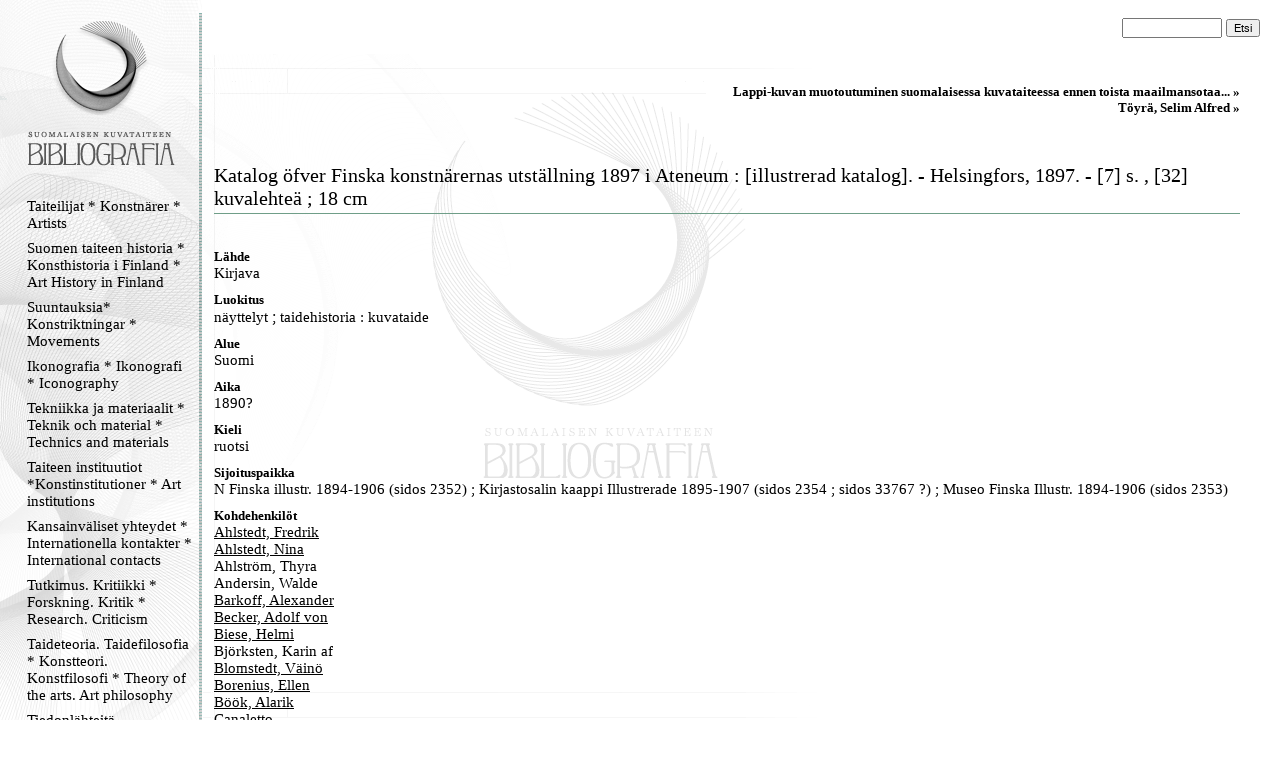

--- FILE ---
content_type: text/html
request_url: https://kirjava.fng.fi/bibliografia/bibliografiat.php?path=&res=AQTB2N0%2BAAAABQ%3D%3D&history=AUGcVNPYAAAAAA%3D%3D%3BAQTB2L%2FDAAAABw%3D%3D%3BAQTB2Wf6AAAAPQ%3D%3D%3BAQTB2NyDAAAAZA%3D%3D%3BAQTB2UzgAAAACw%3D%3D%3BAQTB2NyDAAAAWg%3D%3D%3BAQTB2XExAAAADQ%3D%3D%3BAQTB2N0uAAAALw%3D%3D%3BAQTB2N0%2BAAAABQ%3D%3D
body_size: 31501
content:
<html>
<head>
<meta http-equiv="Content-Type" content="text/html; charset=ISO-8859-1">
<title>Suomalaisen kuvataiteen bibliografia</title>
<link type="text/css" title="Stylesheet" rel="stylesheet" href="bibliografia.css"/>
</head>
<body><!-- Mozilla/5.0 (Macintosh; Intel Mac OS X 10_15_7) AppleWebKit/537.36 (KHTML, like Gecko) Chrome/131.0.0.0 Safari/537.36; ClaudeBot/1.0; +claudebot@anthropic.com) --><table cellpadding="0" cellspacing="0" style="position: relative; width: 100%; height: 100%; border: none; ">
<tr>
<td class="menucell" valign="top">
<!-- Menu -->
<div class="menu"><div class="menucontent">
<a href="bibliografiat.php"><img src="bibliografia_images/empty_logo.gif" alt="Suomen kuvataiteen bibliografia" border="0" height="170" width="145"></a><br>
<div><a class="menu_link" href="bibliografiat.php?path=AQXnSyboAAAAAA%3D%3D">Taiteilijat * Konstnärer * Artists</a></div><div><a class="menu_link" href="bibliografiat.php?path=AQULBAu9AAAAAA%3D%3D">Suomen taiteen historia * Konsthistoria i Finland * Art History in Finland </a></div><div><a class="menu_link" href="bibliografiat.php?path=AQcsHTyWAAAAAA%3D%3D">Suuntauksia* Konstriktningar * Movements</a></div><div><a class="menu_link" href="bibliografiat.php?path=AQXnSzvXAAAAAA%3D%3D">Ikonografia * Ikonografi * Iconography</a></div><div><a class="menu_link" href="bibliografiat.php?path=ASAi1b32AAAAAA%3D%3D">Tekniikka ja materiaalit * Teknik och material * Technics and materials</a></div><div><a class="menu_link" href="bibliografiat.php?path=AQXnS1tGAAAAAA%3D%3D">Taiteen instituutiot *Konstinstitutioner * Art institutions</a></div><div><a class="menu_link" href="bibliografiat.php?path=AQXnS8rZAAAAAA%3D%3D">Kansainväliset yhteydet * Internationella kontakter  * International contacts</a></div><div><a class="menu_link" href="bibliografiat.php?path=AQcndEiXAAAAAA%3D%3D">Tutkimus. Kritiikki * Forskning. Kritik * Research. Criticism</a></div><div><a class="menu_link" href="bibliografiat.php?path=AQXnS3NyAAAAAA%3D%3D">Taideteoria. Taidefilosofia * Konstteori. Konstfilosofi * Theory of the arts. Art philosophy</a></div><div><a class="menu_link" href="bibliografiat.php?path=AS5Wu%2B%2FhAAAAAA%3D%3D">Tiedonlähteitä. Hakuteoksia. Bibliografioita * Informationskällor. Uppslagsverk . Biblografier * Information sources. Referenceworks. Bibliografies</a></div><div><a class="menu_link" href="bibliografiat.php?path=AQXnTH64AAAAAA%3D%3D">Lehdet. Kausijulkaisut * Tidskrifter. Serier * Journals. Serials</a></div><div><a class="menu_link" href="bibliografiat.php?path=AQXnTLiFAAAAAA%3D%3D">Verkkolinkit * Webbpublikationer * Weblinks</a></div><div><a class="menu_link" href="bibliografiat.php?path=AQ5gjERjAAAAAA%3D%3D">Kansallisgallerian kirjaston tietokanta</a></div><p align="center">
<img src="bibliografia_images/menu_ender.gif" border="0" alt="">
</p>
</div></div>
</td>
<td class="maincell" valign="top">
<!-- Main -->
<br><form action="bibliografiat.php" method="GET"> <div style="align-vertical: middle; text-align: right; padding-right: 20px; padding-left: 20px;"> <input type="hidden" name="path" value="" /> <input name="query" value="" class="searchfield"> <input type="submit" value="Etsi" class="searchbutton"> </div></form><div class="main"><div class="maincontent"><div class="navibar"><a class="navibarlink" href="bibliografiat.php?res=AQTB2XExAAAADQ%3D%3D&history=AUGcVNPYAAAAAA%3D%3D%3BAQTB2L%2FDAAAABw%3D%3D%3BAQTB2Wf6AAAAPQ%3D%3D%3BAQTB2NyDAAAAZA%3D%3D%3BAQTB2UzgAAAACw%3D%3D%3BAQTB2NyDAAAAWg%3D%3D%3BAQTB2XExAAAADQ%3D%3D">Lappi-kuvan muotoutuminen suomalaisessa kuvataiteessa ennen toista maailmansotaa... » </a><br><a class="navibarlink" href="bibliografiat.php?res=AQTB2N0uAAAALw%3D%3D&history=AUGcVNPYAAAAAA%3D%3D%3BAQTB2L%2FDAAAABw%3D%3D%3BAQTB2Wf6AAAAPQ%3D%3D%3BAQTB2NyDAAAAZA%3D%3D%3BAQTB2UzgAAAACw%3D%3D%3BAQTB2NyDAAAAWg%3D%3D%3BAQTB2XExAAAADQ%3D%3D%3BAQTB2N0uAAAALw%3D%3D">Töyrä, Selim Alfred » </a><br></div><br><br><div class="main_viitetitle">Katalog öfver Finska konstnärernas utställning 1897 i Ateneum : [illustrerad katalog]. - Helsingfors, 1897. - [7] s. , [32] kuvalehteä ; 18 cm</div><img alt="" width="100%" height="11" src="bibliografia_images/viiva_asiakas.gif" /><br /><br /><div class="main_connectiontitle">Lähde</div><div class="main_connectedother">Kirjava</div><div class="main_connectiontitle">Luokitus</div><div class="main_connectedresources"><span class="main_connectedother">näyttelyt</span> ; <span class="main_connectedother">taidehistoria : kuvataide</span></div><div class="main_connectiontitle">Alue</div><div class="main_connectedresources"><span class="main_connectedother">Suomi</span></div><div class="main_connectiontitle">Aika</div><div class="main_connectedresources"><span class="main_connectedother">1890?</span></div><div class="main_connectiontitle">Kieli</div><div class="main_connectedresources"><span class="main_connectedother">ruotsi</span></div><div class="main_connectiontitle">Sijoituspaikka</div><div class="main_connectedother">N Finska illustr. 1894-1906 (sidos 2352) ; Kirjastosalin kaappi Illustrerade 1895-1907 (sidos 2354 ; sidos 33767 ?) ; Museo Finska Illustr. 1894-1906 (sidos 2353)</div><div class="main_connectiontitle">Kohdehenkilöt</div><div class="main_connectedresources"><a class="main_connectedlink_u" href="bibliografiat.php?res=AQTB2LudAAAAJA%3D%3D&history=AUGcVNPYAAAAAA%3D%3D%3BAQTB2L%2FDAAAABw%3D%3D%3BAQTB2Wf6AAAAPQ%3D%3D%3BAQTB2NyDAAAAZA%3D%3D%3BAQTB2UzgAAAACw%3D%3D%3BAQTB2NyDAAAAWg%3D%3D%3BAQTB2XExAAAADQ%3D%3D%3BAQTB2N0uAAAALw%3D%3D%3BAQTB2N0%2BAAAABQ%3D%3D%3BAQTB2LudAAAAJA%3D%3D">Ahlstedt, Fredrik</a><br /><a class="main_connectedlink_u" href="bibliografiat.php?res=AQTB2M4bAAAACA%3D%3D&history=AUGcVNPYAAAAAA%3D%3D%3BAQTB2L%2FDAAAABw%3D%3D%3BAQTB2Wf6AAAAPQ%3D%3D%3BAQTB2NyDAAAAZA%3D%3D%3BAQTB2UzgAAAACw%3D%3D%3BAQTB2NyDAAAAWg%3D%3D%3BAQTB2XExAAAADQ%3D%3D%3BAQTB2N0uAAAALw%3D%3D%3BAQTB2N0%2BAAAABQ%3D%3D%3BAQTB2M4bAAAACA%3D%3D">Ahlstedt, Nina</a><br /><span class="main_connectedother">Ahlström, Thyra</span><br /><span class="main_connectedother">Andersin, Walde</span><br /><a class="main_connectedlink_u" href="bibliografiat.php?res=AQTB2N0uAAAAHg%3D%3D&history=AUGcVNPYAAAAAA%3D%3D%3BAQTB2L%2FDAAAABw%3D%3D%3BAQTB2Wf6AAAAPQ%3D%3D%3BAQTB2NyDAAAAZA%3D%3D%3BAQTB2UzgAAAACw%3D%3D%3BAQTB2NyDAAAAWg%3D%3D%3BAQTB2XExAAAADQ%3D%3D%3BAQTB2N0uAAAALw%3D%3D%3BAQTB2N0%2BAAAABQ%3D%3D%3BAQTB2N0uAAAAHg%3D%3D">Barkoff, Alexander</a><br /><a class="main_connectedlink_u" href="bibliografiat.php?res=AQTB2LudAAAAJg%3D%3D&history=AUGcVNPYAAAAAA%3D%3D%3BAQTB2L%2FDAAAABw%3D%3D%3BAQTB2Wf6AAAAPQ%3D%3D%3BAQTB2NyDAAAAZA%3D%3D%3BAQTB2UzgAAAACw%3D%3D%3BAQTB2NyDAAAAWg%3D%3D%3BAQTB2XExAAAADQ%3D%3D%3BAQTB2N0uAAAALw%3D%3D%3BAQTB2N0%2BAAAABQ%3D%3D%3BAQTB2LudAAAAJg%3D%3D">Becker, Adolf von</a><br /><a class="main_connectedlink_u" href="bibliografiat.php?res=AQTB2MUyAAAATw%3D%3D&history=AUGcVNPYAAAAAA%3D%3D%3BAQTB2L%2FDAAAABw%3D%3D%3BAQTB2Wf6AAAAPQ%3D%3D%3BAQTB2NyDAAAAZA%3D%3D%3BAQTB2UzgAAAACw%3D%3D%3BAQTB2NyDAAAAWg%3D%3D%3BAQTB2XExAAAADQ%3D%3D%3BAQTB2N0uAAAALw%3D%3D%3BAQTB2N0%2BAAAABQ%3D%3D%3BAQTB2MUyAAAATw%3D%3D">Biese, Helmi</a><br /><span class="main_connectedother">Björksten, Karin af</span><br /><a class="main_connectedlink_u" href="bibliografiat.php?res=AQTB2L7oAAAAPg%3D%3D&history=AUGcVNPYAAAAAA%3D%3D%3BAQTB2L%2FDAAAABw%3D%3D%3BAQTB2Wf6AAAAPQ%3D%3D%3BAQTB2NyDAAAAZA%3D%3D%3BAQTB2UzgAAAACw%3D%3D%3BAQTB2NyDAAAAWg%3D%3D%3BAQTB2XExAAAADQ%3D%3D%3BAQTB2N0uAAAALw%3D%3D%3BAQTB2N0%2BAAAABQ%3D%3D%3BAQTB2L7oAAAAPg%3D%3D">Blomstedt, Väinö</a><br /><a class="main_connectedlink_u" href="bibliografiat.php?res=AQTB2N0fAAAAQg%3D%3D&history=AUGcVNPYAAAAAA%3D%3D%3BAQTB2L%2FDAAAABw%3D%3D%3BAQTB2Wf6AAAAPQ%3D%3D%3BAQTB2NyDAAAAZA%3D%3D%3BAQTB2UzgAAAACw%3D%3D%3BAQTB2NyDAAAAWg%3D%3D%3BAQTB2XExAAAADQ%3D%3D%3BAQTB2N0uAAAALw%3D%3D%3BAQTB2N0%2BAAAABQ%3D%3D%3BAQTB2N0fAAAAQg%3D%3D">Borenius, Ellen</a><br /><a class="main_connectedlink_u" href="bibliografiat.php?res=AQTB2N0PAAAACQ%3D%3D&history=AUGcVNPYAAAAAA%3D%3D%3BAQTB2L%2FDAAAABw%3D%3D%3BAQTB2Wf6AAAAPQ%3D%3D%3BAQTB2NyDAAAAZA%3D%3D%3BAQTB2UzgAAAACw%3D%3D%3BAQTB2NyDAAAAWg%3D%3D%3BAQTB2XExAAAADQ%3D%3D%3BAQTB2N0uAAAALw%3D%3D%3BAQTB2N0%2BAAAABQ%3D%3D%3BAQTB2N0PAAAACQ%3D%3D">Böök, Alarik</a><br /><a class="main_connectedlink_u" href="bibliografiat.php?res=AQTB2MZ6AAAAEw%3D%3D&history=AUGcVNPYAAAAAA%3D%3D%3BAQTB2L%2FDAAAABw%3D%3D%3BAQTB2Wf6AAAAPQ%3D%3D%3BAQTB2NyDAAAAZA%3D%3D%3BAQTB2UzgAAAACw%3D%3D%3BAQTB2NyDAAAAWg%3D%3D%3BAQTB2XExAAAADQ%3D%3D%3BAQTB2N0uAAAALw%3D%3D%3BAQTB2N0%2BAAAABQ%3D%3D%3BAQTB2MZ6AAAAEw%3D%3D">Canaletto</a><br /><a class="main_connectedlink_u" href="bibliografiat.php?res=AQTB2MIVAAAABg%3D%3D&history=AUGcVNPYAAAAAA%3D%3D%3BAQTB2L%2FDAAAABw%3D%3D%3BAQTB2Wf6AAAAPQ%3D%3D%3BAQTB2NyDAAAAZA%3D%3D%3BAQTB2UzgAAAACw%3D%3D%3BAQTB2NyDAAAAWg%3D%3D%3BAQTB2XExAAAADQ%3D%3D%3BAQTB2N0uAAAALw%3D%3D%3BAQTB2N0%2BAAAABQ%3D%3D%3BAQTB2MIVAAAABg%3D%3D">Danielson-Gambogi, Elin</a><br /><a class="main_connectedlink_u" href="bibliografiat.php?res=AQTB2LudAAAAIw%3D%3D&history=AUGcVNPYAAAAAA%3D%3D%3BAQTB2L%2FDAAAABw%3D%3D%3BAQTB2Wf6AAAAPQ%3D%3D%3BAQTB2NyDAAAAZA%3D%3D%3BAQTB2UzgAAAACw%3D%3D%3BAQTB2NyDAAAAWg%3D%3D%3BAQTB2XExAAAADQ%3D%3D%3BAQTB2N0uAAAALw%3D%3D%3BAQTB2N0%2BAAAABQ%3D%3D%3BAQTB2LudAAAAIw%3D%3D">Edelfelt, Albert</a><br /><a class="main_connectedlink_u" href="bibliografiat.php?res=AQTB2Ln3AAAAJQ%3D%3D&history=AUGcVNPYAAAAAA%3D%3D%3BAQTB2L%2FDAAAABw%3D%3D%3BAQTB2Wf6AAAAPQ%3D%3D%3BAQTB2NyDAAAAZA%3D%3D%3BAQTB2UzgAAAACw%3D%3D%3BAQTB2NyDAAAAWg%3D%3D%3BAQTB2XExAAAADQ%3D%3D%3BAQTB2N0uAAAALw%3D%3D%3BAQTB2N0%2BAAAABQ%3D%3D%3BAQTB2Ln3AAAAJQ%3D%3D">Enckell, Magnus</a><br /><a class="main_connectedlink_u" href="bibliografiat.php?res=AQTB2L8XAAAAZA%3D%3D&history=AUGcVNPYAAAAAA%3D%3D%3BAQTB2L%2FDAAAABw%3D%3D%3BAQTB2Wf6AAAAPQ%3D%3D%3BAQTB2NyDAAAAZA%3D%3D%3BAQTB2UzgAAAACw%3D%3D%3BAQTB2NyDAAAAWg%3D%3D%3BAQTB2XExAAAADQ%3D%3D%3BAQTB2N0uAAAALw%3D%3D%3BAQTB2N0%2BAAAABQ%3D%3D%3BAQTB2L8XAAAAZA%3D%3D">Engberg, Gabriel</a><br /><a class="main_connectedlink_u" href="bibliografiat.php?res=AQTB2LyXAAAARQ%3D%3D&history=AUGcVNPYAAAAAA%3D%3D%3BAQTB2L%2FDAAAABw%3D%3D%3BAQTB2Wf6AAAAPQ%3D%3D%3BAQTB2NyDAAAAZA%3D%3D%3BAQTB2UzgAAAACw%3D%3D%3BAQTB2NyDAAAAWg%3D%3D%3BAQTB2XExAAAADQ%3D%3D%3BAQTB2N0uAAAALw%3D%3D%3BAQTB2N0%2BAAAABQ%3D%3D%3BAQTB2LyXAAAARQ%3D%3D">Favorin, Ellen</a><br /><a class="main_connectedlink_u" href="bibliografiat.php?res=AQTB2N0fAAAAIA%3D%3D&history=AUGcVNPYAAAAAA%3D%3D%3BAQTB2L%2FDAAAABw%3D%3D%3BAQTB2Wf6AAAAPQ%3D%3D%3BAQTB2NyDAAAAZA%3D%3D%3BAQTB2UzgAAAACw%3D%3D%3BAQTB2NyDAAAAWg%3D%3D%3BAQTB2XExAAAADQ%3D%3D%3BAQTB2N0uAAAALw%3D%3D%3BAQTB2N0%2BAAAABQ%3D%3D%3BAQTB2N0fAAAAIA%3D%3D">Federley, Alex</a><br /><a class="main_connectedlink_u" href="bibliografiat.php?res=AQTB2Mb3AAAAYQ%3D%3D&history=AUGcVNPYAAAAAA%3D%3D%3BAQTB2L%2FDAAAABw%3D%3D%3BAQTB2Wf6AAAAPQ%3D%3D%3BAQTB2NyDAAAAZA%3D%3D%3BAQTB2UzgAAAACw%3D%3D%3BAQTB2NyDAAAAWg%3D%3D%3BAQTB2XExAAAADQ%3D%3D%3BAQTB2N0uAAAALw%3D%3D%3BAQTB2N0%2BAAAABQ%3D%3D%3BAQTB2Mb3AAAAYQ%3D%3D">Finch, Alfred William</a><br /><a class="main_connectedlink_u" href="bibliografiat.php?res=AQTB2N0PAAAAEQ%3D%3D&history=AUGcVNPYAAAAAA%3D%3D%3BAQTB2L%2FDAAAABw%3D%3D%3BAQTB2Wf6AAAAPQ%3D%3D%3BAQTB2NyDAAAAZA%3D%3D%3BAQTB2UzgAAAACw%3D%3D%3BAQTB2NyDAAAAWg%3D%3D%3BAQTB2XExAAAADQ%3D%3D%3BAQTB2N0uAAAALw%3D%3D%3BAQTB2N0%2BAAAABQ%3D%3D%3BAQTB2N0PAAAAEQ%3D%3D">Frosterus-Segerstråle, Hanna</a><br /><a class="main_connectedlink_u" href="bibliografiat.php?res=AQTB2N0PAAAAXA%3D%3D&history=AUGcVNPYAAAAAA%3D%3D%3BAQTB2L%2FDAAAABw%3D%3D%3BAQTB2Wf6AAAAPQ%3D%3D%3BAQTB2NyDAAAAZA%3D%3D%3BAQTB2UzgAAAACw%3D%3D%3BAQTB2NyDAAAAWg%3D%3D%3BAQTB2XExAAAADQ%3D%3D%3BAQTB2N0uAAAALw%3D%3D%3BAQTB2N0%2BAAAABQ%3D%3D%3BAQTB2N0PAAAAXA%3D%3D">Granfelt, Sigrid</a><br /><a class="main_connectedlink_u" href="bibliografiat.php?res=AQTB2L8XAAAAZQ%3D%3D&history=AUGcVNPYAAAAAA%3D%3D%3BAQTB2L%2FDAAAABw%3D%3D%3BAQTB2Wf6AAAAPQ%3D%3D%3BAQTB2NyDAAAAZA%3D%3D%3BAQTB2UzgAAAACw%3D%3D%3BAQTB2NyDAAAAWg%3D%3D%3BAQTB2XExAAAADQ%3D%3D%3BAQTB2N0uAAAALw%3D%3D%3BAQTB2N0%2BAAAABQ%3D%3D%3BAQTB2L8XAAAAZQ%3D%3D">Halonen, Pekka</a><br /><a class="main_connectedlink_u" href="bibliografiat.php?res=AQTB2N0PAAAAfw%3D%3D&history=AUGcVNPYAAAAAA%3D%3D%3BAQTB2L%2FDAAAABw%3D%3D%3BAQTB2Wf6AAAAPQ%3D%3D%3BAQTB2NyDAAAAZA%3D%3D%3BAQTB2UzgAAAACw%3D%3D%3BAQTB2NyDAAAAWg%3D%3D%3BAQTB2XExAAAADQ%3D%3D%3BAQTB2N0uAAAALw%3D%3D%3BAQTB2N0%2BAAAABQ%3D%3D%3BAQTB2N0PAAAAfw%3D%3D">Haltia, Kaarlo</a><br /><a class="main_connectedlink_u" href="bibliografiat.php?res=AQTB2MGoAAAACA%3D%3D&history=AUGcVNPYAAAAAA%3D%3D%3BAQTB2L%2FDAAAABw%3D%3D%3BAQTB2Wf6AAAAPQ%3D%3D%3BAQTB2NyDAAAAZA%3D%3D%3BAQTB2UzgAAAACw%3D%3D%3BAQTB2NyDAAAAWg%3D%3D%3BAQTB2XExAAAADQ%3D%3D%3BAQTB2N0uAAAALw%3D%3D%3BAQTB2N0%2BAAAABQ%3D%3D%3BAQTB2MGoAAAACA%3D%3D">Helenius, Ester</a><br /><a class="main_connectedlink_u" href="bibliografiat.php?res=AQTB2N0uAAAAIQ%3D%3D&history=AUGcVNPYAAAAAA%3D%3D%3BAQTB2L%2FDAAAABw%3D%3D%3BAQTB2Wf6AAAAPQ%3D%3D%3BAQTB2NyDAAAAZA%3D%3D%3BAQTB2UzgAAAACw%3D%3D%3BAQTB2NyDAAAAWg%3D%3D%3BAQTB2XExAAAADQ%3D%3D%3BAQTB2N0uAAAALw%3D%3D%3BAQTB2N0%2BAAAABQ%3D%3D%3BAQTB2N0uAAAAIQ%3D%3D">Helleu, Paul</a><br /><a class="main_connectedlink_u" href="bibliografiat.php?res=AQTB2N0fAAAAQw%3D%3D&history=AUGcVNPYAAAAAA%3D%3D%3BAQTB2L%2FDAAAABw%3D%3D%3BAQTB2Wf6AAAAPQ%3D%3D%3BAQTB2NyDAAAAZA%3D%3D%3BAQTB2UzgAAAACw%3D%3D%3BAQTB2NyDAAAAWg%3D%3D%3BAQTB2XExAAAADQ%3D%3D%3BAQTB2N0uAAAALw%3D%3D%3BAQTB2N0%2BAAAABQ%3D%3D%3BAQTB2N0fAAAAQw%3D%3D">Jahn, Anna</a><br /><a class="main_connectedlink_u" href="bibliografiat.php?res=AQTB2N0fAAAARA%3D%3D&history=AUGcVNPYAAAAAA%3D%3D%3BAQTB2L%2FDAAAABw%3D%3D%3BAQTB2Wf6AAAAPQ%3D%3D%3BAQTB2NyDAAAAZA%3D%3D%3BAQTB2UzgAAAACw%3D%3D%3BAQTB2NyDAAAAWg%3D%3D%3BAQTB2XExAAAADQ%3D%3D%3BAQTB2N0uAAAALw%3D%3D%3BAQTB2N0%2BAAAABQ%3D%3D%3BAQTB2N0fAAAARA%3D%3D">Juden, Alma</a><br /><a class="main_connectedlink_u" href="bibliografiat.php?res=AQTB2N0uAAAAIg%3D%3D&history=AUGcVNPYAAAAAA%3D%3D%3BAQTB2L%2FDAAAABw%3D%3D%3BAQTB2Wf6AAAAPQ%3D%3D%3BAQTB2NyDAAAAZA%3D%3D%3BAQTB2UzgAAAACw%3D%3D%3BAQTB2NyDAAAAWg%3D%3D%3BAQTB2XExAAAADQ%3D%3D%3BAQTB2N0uAAAALw%3D%3D%3BAQTB2N0%2BAAAABQ%3D%3D%3BAQTB2N0uAAAAIg%3D%3D">Juselius, Emmy</a><br /><a class="main_connectedlink_u" href="bibliografiat.php?res=AQTB2N0fAAAAIg%3D%3D&history=AUGcVNPYAAAAAA%3D%3D%3BAQTB2L%2FDAAAABw%3D%3D%3BAQTB2Wf6AAAAPQ%3D%3D%3BAQTB2NyDAAAAZA%3D%3D%3BAQTB2UzgAAAACw%3D%3D%3BAQTB2NyDAAAAWg%3D%3D%3BAQTB2XExAAAADQ%3D%3D%3BAQTB2N0uAAAALw%3D%3D%3BAQTB2N0%2BAAAABQ%3D%3D%3BAQTB2N0fAAAAIg%3D%3D">Järnefelt, Kasper</a><br /><a class="main_connectedlink_u" href="bibliografiat.php?res=AQTB2MfCAAAAQw%3D%3D&history=AUGcVNPYAAAAAA%3D%3D%3BAQTB2L%2FDAAAABw%3D%3D%3BAQTB2Wf6AAAAPQ%3D%3D%3BAQTB2NyDAAAAZA%3D%3D%3BAQTB2UzgAAAACw%3D%3D%3BAQTB2NyDAAAAWg%3D%3D%3BAQTB2XExAAAADQ%3D%3D%3BAQTB2N0uAAAALw%3D%3D%3BAQTB2N0%2BAAAABQ%3D%3D%3BAQTB2MfCAAAAQw%3D%3D">Karppanen, Matti</a><br /><a class="main_connectedlink_u" href="bibliografiat.php?res=AQTB2N0PAAAAFw%3D%3D&history=AUGcVNPYAAAAAA%3D%3D%3BAQTB2L%2FDAAAABw%3D%3D%3BAQTB2Wf6AAAAPQ%3D%3D%3BAQTB2NyDAAAAZA%3D%3D%3BAQTB2UzgAAAACw%3D%3D%3BAQTB2NyDAAAAWg%3D%3D%3BAQTB2XExAAAADQ%3D%3D%3BAQTB2N0uAAAALw%3D%3D%3BAQTB2N0%2BAAAABQ%3D%3D%3BAQTB2N0PAAAAFw%3D%3D">Keinänen, Sigfrid August</a><br /><span class="main_connectedother">Keyser, Elisabeth</span><br /><a class="main_connectedlink_u" href="bibliografiat.php?res=AQTB2LyXAAAAUw%3D%3D&history=AUGcVNPYAAAAAA%3D%3D%3BAQTB2L%2FDAAAABw%3D%3D%3BAQTB2Wf6AAAAPQ%3D%3D%3BAQTB2NyDAAAAZA%3D%3D%3BAQTB2UzgAAAACw%3D%3D%3BAQTB2NyDAAAAWg%3D%3D%3BAQTB2XExAAAADQ%3D%3D%3BAQTB2N0uAAAALw%3D%3D%3BAQTB2N0%2BAAAABQ%3D%3D%3BAQTB2LyXAAAAUw%3D%3D">Knutson, Johan</a><br /><a class="main_connectedlink_u" href="bibliografiat.php?res=AQTB2N0PAAAAgQ%3D%3D&history=AUGcVNPYAAAAAA%3D%3D%3BAQTB2L%2FDAAAABw%3D%3D%3BAQTB2Wf6AAAAPQ%3D%3D%3BAQTB2NyDAAAAZA%3D%3D%3BAQTB2UzgAAAACw%3D%3D%3BAQTB2NyDAAAAWg%3D%3D%3BAQTB2XExAAAADQ%3D%3D%3BAQTB2N0uAAAALw%3D%3D%3BAQTB2N0%2BAAAABQ%3D%3D%3BAQTB2N0PAAAAgQ%3D%3D">Kortman, J. E.</a><br /><a class="main_connectedlink_u" href="bibliografiat.php?res=AQTB2ND5AAAAKw%3D%3D&history=AUGcVNPYAAAAAA%3D%3D%3BAQTB2L%2FDAAAABw%3D%3D%3BAQTB2Wf6AAAAPQ%3D%3D%3BAQTB2NyDAAAAZA%3D%3D%3BAQTB2UzgAAAACw%3D%3D%3BAQTB2NyDAAAAWg%3D%3D%3BAQTB2XExAAAADQ%3D%3D%3BAQTB2N0uAAAALw%3D%3D%3BAQTB2N0%2BAAAABQ%3D%3D%3BAQTB2ND5AAAAKw%3D%3D">Kyyhkynen, Juho</a><br /><a class="main_connectedlink_u" href="bibliografiat.php?res=AQTB2N0fAAAANw%3D%3D&history=AUGcVNPYAAAAAA%3D%3D%3BAQTB2L%2FDAAAABw%3D%3D%3BAQTB2Wf6AAAAPQ%3D%3D%3BAQTB2NyDAAAAZA%3D%3D%3BAQTB2UzgAAAACw%3D%3D%3BAQTB2NyDAAAAWg%3D%3D%3BAQTB2XExAAAADQ%3D%3D%3BAQTB2N0uAAAALw%3D%3D%3BAQTB2N0%2BAAAABQ%3D%3D%3BAQTB2N0fAAAANw%3D%3D">Lagerstam, Berndt</a><br /><a class="main_connectedlink_u" href="bibliografiat.php?res=AQTB2Ly2AAAAIA%3D%3D&history=AUGcVNPYAAAAAA%3D%3D%3BAQTB2L%2FDAAAABw%3D%3D%3BAQTB2Wf6AAAAPQ%3D%3D%3BAQTB2NyDAAAAZA%3D%3D%3BAQTB2UzgAAAACw%3D%3D%3BAQTB2NyDAAAAWg%3D%3D%3BAQTB2XExAAAADQ%3D%3D%3BAQTB2N0uAAAALw%3D%3D%3BAQTB2N0%2BAAAABQ%3D%3D%3BAQTB2Ly2AAAAIA%3D%3D">Liljelund, Arvid</a><br /><a class="main_connectedlink_u" href="bibliografiat.php?res=AQTB2N2rAAAAOw%3D%3D&history=AUGcVNPYAAAAAA%3D%3D%3BAQTB2L%2FDAAAABw%3D%3D%3BAQTB2Wf6AAAAPQ%3D%3D%3BAQTB2NyDAAAAZA%3D%3D%3BAQTB2UzgAAAACw%3D%3D%3BAQTB2NyDAAAAWg%3D%3D%3BAQTB2XExAAAADQ%3D%3D%3BAQTB2N0uAAAALw%3D%3D%3BAQTB2N0%2BAAAABQ%3D%3D%3BAQTB2N2rAAAAOw%3D%3D">Lindfors, Albert</a><br /><a class="main_connectedlink_u" href="bibliografiat.php?res=AQTB2LyXAAAAVw%3D%3D&history=AUGcVNPYAAAAAA%3D%3D%3BAQTB2L%2FDAAAABw%3D%3D%3BAQTB2Wf6AAAAPQ%3D%3D%3BAQTB2NyDAAAAZA%3D%3D%3BAQTB2UzgAAAACw%3D%3D%3BAQTB2NyDAAAAWg%3D%3D%3BAQTB2XExAAAADQ%3D%3D%3BAQTB2N0uAAAALw%3D%3D%3BAQTB2N0%2BAAAABQ%3D%3D%3BAQTB2LyXAAAAVw%3D%3D">Lindholm, Berndt</a><br /><a class="main_connectedlink_u" href="bibliografiat.php?res=AQTB2MUyAAAARQ%3D%3D&history=AUGcVNPYAAAAAA%3D%3D%3BAQTB2L%2FDAAAABw%3D%3D%3BAQTB2Wf6AAAAPQ%3D%3D%3BAQTB2NyDAAAAZA%3D%3D%3BAQTB2UzgAAAACw%3D%3D%3BAQTB2NyDAAAAWg%3D%3D%3BAQTB2XExAAAADQ%3D%3D%3BAQTB2N0uAAAALw%3D%3D%3BAQTB2N0%2BAAAABQ%3D%3D%3BAQTB2MUyAAAARQ%3D%3D">Malmberg, Viktor</a><br /><a class="main_connectedlink_u" href="bibliografiat.php?res=AQTB2N0uAAAAJA%3D%3D&history=AUGcVNPYAAAAAA%3D%3D%3BAQTB2L%2FDAAAABw%3D%3D%3BAQTB2Wf6AAAAPQ%3D%3D%3BAQTB2NyDAAAAZA%3D%3D%3BAQTB2UzgAAAACw%3D%3D%3BAQTB2NyDAAAAWg%3D%3D%3BAQTB2XExAAAADQ%3D%3D%3BAQTB2N0uAAAALw%3D%3D%3BAQTB2N0%2BAAAABQ%3D%3D%3BAQTB2N0uAAAAJA%3D%3D">Montell, Justus</a><br /><a class="main_connectedlink_u" href="bibliografiat.php?res=AQTB2L8XAAAAaA%3D%3D&history=AUGcVNPYAAAAAA%3D%3D%3BAQTB2L%2FDAAAABw%3D%3D%3BAQTB2Wf6AAAAPQ%3D%3D%3BAQTB2NyDAAAAZA%3D%3D%3BAQTB2UzgAAAACw%3D%3D%3BAQTB2NyDAAAAWg%3D%3D%3BAQTB2XExAAAADQ%3D%3D%3BAQTB2N0uAAAALw%3D%3D%3BAQTB2N0%2BAAAABQ%3D%3D%3BAQTB2L8XAAAAaA%3D%3D">Munsterhjelm, Alarik</a><br /><a class="main_connectedlink_u" href="bibliografiat.php?res=AQTB2LyXAAAAYA%3D%3D&history=AUGcVNPYAAAAAA%3D%3D%3BAQTB2L%2FDAAAABw%3D%3D%3BAQTB2Wf6AAAAPQ%3D%3D%3BAQTB2NyDAAAAZA%3D%3D%3BAQTB2UzgAAAACw%3D%3D%3BAQTB2NyDAAAAWg%3D%3D%3BAQTB2XExAAAADQ%3D%3D%3BAQTB2N0uAAAALw%3D%3D%3BAQTB2N0%2BAAAABQ%3D%3D%3BAQTB2LyXAAAAYA%3D%3D">Muukka, Elias</a><br /><a class="main_connectedlink_u" href="bibliografiat.php?res=AQTB2N0fAAAASQ%3D%3D&history=AUGcVNPYAAAAAA%3D%3D%3BAQTB2L%2FDAAAABw%3D%3D%3BAQTB2Wf6AAAAPQ%3D%3D%3BAQTB2NyDAAAAZA%3D%3D%3BAQTB2UzgAAAACw%3D%3D%3BAQTB2NyDAAAAWg%3D%3D%3BAQTB2XExAAAADQ%3D%3D%3BAQTB2N0uAAAALw%3D%3D%3BAQTB2N0%2BAAAABQ%3D%3D%3BAQTB2N0fAAAASQ%3D%3D">Nordlund, Alfhild</a><br /><a class="main_connectedlink_u" href="bibliografiat.php?res=AQTB2N0PAAAAZA%3D%3D&history=AUGcVNPYAAAAAA%3D%3D%3BAQTB2L%2FDAAAABw%3D%3D%3BAQTB2Wf6AAAAPQ%3D%3D%3BAQTB2NyDAAAAZA%3D%3D%3BAQTB2UzgAAAACw%3D%3D%3BAQTB2NyDAAAAWg%3D%3D%3BAQTB2XExAAAADQ%3D%3D%3BAQTB2N0uAAAALw%3D%3D%3BAQTB2N0%2BAAAABQ%3D%3D%3BAQTB2N0PAAAAZA%3D%3D">Nordlund, Elin</a><br /><a class="main_connectedlink_u" href="bibliografiat.php?res=AQTB2N0uAAAAJQ%3D%3D&history=AUGcVNPYAAAAAA%3D%3D%3BAQTB2L%2FDAAAABw%3D%3D%3BAQTB2Wf6AAAAPQ%3D%3D%3BAQTB2NyDAAAAZA%3D%3D%3BAQTB2UzgAAAACw%3D%3D%3BAQTB2NyDAAAAWg%3D%3D%3BAQTB2XExAAAADQ%3D%3D%3BAQTB2N0uAAAALw%3D%3D%3BAQTB2N0%2BAAAABQ%3D%3D%3BAQTB2N0uAAAAJQ%3D%3D">Petersen, Anna</a><br /><a class="main_connectedlink_u" href="bibliografiat.php?res=AQTB2Ln3AAAAIw%3D%3D&history=AUGcVNPYAAAAAA%3D%3D%3BAQTB2L%2FDAAAABw%3D%3D%3BAQTB2Wf6AAAAPQ%3D%3D%3BAQTB2NyDAAAAZA%3D%3D%3BAQTB2UzgAAAACw%3D%3D%3BAQTB2NyDAAAAWg%3D%3D%3BAQTB2XExAAAADQ%3D%3D%3BAQTB2N0uAAAALw%3D%3D%3BAQTB2N0%2BAAAABQ%3D%3D%3BAQTB2Ln3AAAAIw%3D%3D">Rissanen, Juho</a><br /><a class="main_connectedlink_u" href="bibliografiat.php?res=AQTB2N0uAAAAJg%3D%3D&history=AUGcVNPYAAAAAA%3D%3D%3BAQTB2L%2FDAAAABw%3D%3D%3BAQTB2Wf6AAAAPQ%3D%3D%3BAQTB2NyDAAAAZA%3D%3D%3BAQTB2UzgAAAACw%3D%3D%3BAQTB2NyDAAAAWg%3D%3D%3BAQTB2XExAAAADQ%3D%3D%3BAQTB2N0uAAAALw%3D%3D%3BAQTB2N0%2BAAAABQ%3D%3D%3BAQTB2N0uAAAAJg%3D%3D">Rundberg, Arvid</a><br /><a class="main_connectedlink_u" href="bibliografiat.php?res=AQTB2LudAAAANw%3D%3D&history=AUGcVNPYAAAAAA%3D%3D%3BAQTB2L%2FDAAAABw%3D%3D%3BAQTB2Wf6AAAAPQ%3D%3D%3BAQTB2NyDAAAAZA%3D%3D%3BAQTB2UzgAAAACw%3D%3D%3BAQTB2NyDAAAAWg%3D%3D%3BAQTB2XExAAAADQ%3D%3D%3BAQTB2N0uAAAALw%3D%3D%3BAQTB2N0%2BAAAABQ%3D%3D%3BAQTB2LudAAAANw%3D%3D">Runeberg, Walter</a><br /><a class="main_connectedlink_u" href="bibliografiat.php?res=AQTB2MgQAAAAGg%3D%3D&history=AUGcVNPYAAAAAA%3D%3D%3BAQTB2L%2FDAAAABw%3D%3D%3BAQTB2Wf6AAAAPQ%3D%3D%3BAQTB2NyDAAAAZA%3D%3D%3BAQTB2UzgAAAACw%3D%3D%3BAQTB2NyDAAAAWg%3D%3D%3BAQTB2XExAAAADQ%3D%3D%3BAQTB2N0uAAAALw%3D%3D%3BAQTB2N0%2BAAAABQ%3D%3D%3BAQTB2MgQAAAAGg%3D%3D">Rönnberg, Hanna</a><br /><a class="main_connectedlink_u" href="bibliografiat.php?res=AQTB2M4bAAAAIg%3D%3D&history=AUGcVNPYAAAAAA%3D%3D%3BAQTB2L%2FDAAAABw%3D%3D%3BAQTB2Wf6AAAAPQ%3D%3D%3BAQTB2NyDAAAAZA%3D%3D%3BAQTB2UzgAAAACw%3D%3D%3BAQTB2NyDAAAAWg%3D%3D%3BAQTB2XExAAAADQ%3D%3D%3BAQTB2N0uAAAALw%3D%3D%3BAQTB2N0%2BAAAABQ%3D%3D%3BAQTB2M4bAAAAIg%3D%3D">Sahlsten, Anna</a><br /><span class="main_connectedother">Schybergson, Anna</span><br /><a class="main_connectedlink_u" href="bibliografiat.php?res=AQTB2Ln3AAAAJA%3D%3D&history=AUGcVNPYAAAAAA%3D%3D%3BAQTB2L%2FDAAAABw%3D%3D%3BAQTB2Wf6AAAAPQ%3D%3D%3BAQTB2NyDAAAAZA%3D%3D%3BAQTB2UzgAAAACw%3D%3D%3BAQTB2NyDAAAAWg%3D%3D%3BAQTB2XExAAAADQ%3D%3D%3BAQTB2N0uAAAALw%3D%3D%3BAQTB2N0%2BAAAABQ%3D%3D%3BAQTB2Ln3AAAAJA%3D%3D">Simberg, Hugo</a><br /><a class="main_connectedlink_u" href="bibliografiat.php?res=AQTB2N0fAAAATQ%3D%3D&history=AUGcVNPYAAAAAA%3D%3D%3BAQTB2L%2FDAAAABw%3D%3D%3BAQTB2Wf6AAAAPQ%3D%3D%3BAQTB2NyDAAAAZA%3D%3D%3BAQTB2UzgAAAACw%3D%3D%3BAQTB2NyDAAAAWg%3D%3D%3BAQTB2XExAAAADQ%3D%3D%3BAQTB2N0uAAAALw%3D%3D%3BAQTB2N0%2BAAAABQ%3D%3D%3BAQTB2N0fAAAATQ%3D%3D">Skogberg, Fanny</a><br /><a class="main_connectedlink_u" href="bibliografiat.php?res=AQTB2Ma4AAAAQA%3D%3D&history=AUGcVNPYAAAAAA%3D%3D%3BAQTB2L%2FDAAAABw%3D%3D%3BAQTB2Wf6AAAAPQ%3D%3D%3BAQTB2NyDAAAAZA%3D%3D%3BAQTB2UzgAAAACw%3D%3D%3BAQTB2NyDAAAAWg%3D%3D%3BAQTB2XExAAAADQ%3D%3D%3BAQTB2N0uAAAALw%3D%3D%3BAQTB2N0%2BAAAABQ%3D%3D%3BAQTB2Ma4AAAAQA%3D%3D">Soldan-Brofeldt, Venny</a><br /><span class="main_connectedother">Sonck, L. El.</span><br /><a class="main_connectedlink_u" href="bibliografiat.php?res=AQTB2N0fAAAAKg%3D%3D&history=AUGcVNPYAAAAAA%3D%3D%3BAQTB2L%2FDAAAABw%3D%3D%3BAQTB2Wf6AAAAPQ%3D%3D%3BAQTB2NyDAAAAZA%3D%3D%3BAQTB2UzgAAAACw%3D%3D%3BAQTB2NyDAAAAWg%3D%3D%3BAQTB2XExAAAADQ%3D%3D%3BAQTB2N0uAAAALw%3D%3D%3BAQTB2N0%2BAAAABQ%3D%3D%3BAQTB2N0fAAAAKg%3D%3D">Sparre, Eva</a><br /><a class="main_connectedlink_u" href="bibliografiat.php?res=AQTB2L8IAAAAFQ%3D%3D&history=AUGcVNPYAAAAAA%3D%3D%3BAQTB2L%2FDAAAABw%3D%3D%3BAQTB2Wf6AAAAPQ%3D%3D%3BAQTB2NyDAAAAZA%3D%3D%3BAQTB2UzgAAAACw%3D%3D%3BAQTB2NyDAAAAWg%3D%3D%3BAQTB2XExAAAADQ%3D%3D%3BAQTB2N0uAAAALw%3D%3D%3BAQTB2N0%2BAAAABQ%3D%3D%3BAQTB2L8IAAAAFQ%3D%3D">Sparre, Louis</a><br /><a class="main_connectedlink_u" href="bibliografiat.php?res=AQTB2N0uAAAAKQ%3D%3D&history=AUGcVNPYAAAAAA%3D%3D%3BAQTB2L%2FDAAAABw%3D%3D%3BAQTB2Wf6AAAAPQ%3D%3D%3BAQTB2NyDAAAAZA%3D%3D%3BAQTB2UzgAAAACw%3D%3D%3BAQTB2NyDAAAAWg%3D%3D%3BAQTB2XExAAAADQ%3D%3D%3BAQTB2N0uAAAALw%3D%3D%3BAQTB2N0%2BAAAABQ%3D%3D%3BAQTB2N0uAAAAKQ%3D%3D">Stenbäck, J.</a><br /><a class="main_connectedlink_u" href="bibliografiat.php?res=AQTB2LyXAAAAbg%3D%3D&history=AUGcVNPYAAAAAA%3D%3D%3BAQTB2L%2FDAAAABw%3D%3D%3BAQTB2Wf6AAAAPQ%3D%3D%3BAQTB2NyDAAAAZA%3D%3D%3BAQTB2UzgAAAACw%3D%3D%3BAQTB2NyDAAAAWg%3D%3D%3BAQTB2XExAAAADQ%3D%3D%3BAQTB2N0uAAAALw%3D%3D%3BAQTB2N0%2BAAAABQ%3D%3D%3BAQTB2LyXAAAAbg%3D%3D">Stigell, Robert</a><br /><a class="main_connectedlink_u" href="bibliografiat.php?res=AQTB2N0uAAAAKg%3D%3D&history=AUGcVNPYAAAAAA%3D%3D%3BAQTB2L%2FDAAAABw%3D%3D%3BAQTB2Wf6AAAAPQ%3D%3D%3BAQTB2NyDAAAAZA%3D%3D%3BAQTB2UzgAAAACw%3D%3D%3BAQTB2NyDAAAAWg%3D%3D%3BAQTB2XExAAAADQ%3D%3D%3BAQTB2N0uAAAALw%3D%3D%3BAQTB2N0%2BAAAABQ%3D%3D%3BAQTB2N0uAAAAKg%3D%3D">Sucksdorff, Julia</a><br /><a class="main_connectedlink_u" href="bibliografiat.php?res=AQTB2L%2FDAAAABw%3D%3D&history=AUGcVNPYAAAAAA%3D%3D%3BAQTB2L%2FDAAAABw%3D%3D%3BAQTB2Wf6AAAAPQ%3D%3D%3BAQTB2NyDAAAAZA%3D%3D%3BAQTB2UzgAAAACw%3D%3D%3BAQTB2NyDAAAAWg%3D%3D%3BAQTB2XExAAAADQ%3D%3D%3BAQTB2N0uAAAALw%3D%3D%3BAQTB2N0%2BAAAABQ%3D%3D%3BAQTB2L%2FDAAAABw%3D%3D">Thesleff, Ellen</a><br /><a class="main_connectedlink_u" href="bibliografiat.php?res=AQTB2M4bAAAAJg%3D%3D&history=AUGcVNPYAAAAAA%3D%3D%3BAQTB2L%2FDAAAABw%3D%3D%3BAQTB2Wf6AAAAPQ%3D%3D%3BAQTB2NyDAAAAZA%3D%3D%3BAQTB2UzgAAAACw%3D%3D%3BAQTB2NyDAAAAWg%3D%3D%3BAQTB2XExAAAADQ%3D%3D%3BAQTB2N0uAAAALw%3D%3D%3BAQTB2N0%2BAAAABQ%3D%3D%3BAQTB2M4bAAAAJg%3D%3D">Thilén, Ada</a><br /><a class="main_connectedlink_u" href="bibliografiat.php?res=AQTB2N0PAAAAag%3D%3D&history=AUGcVNPYAAAAAA%3D%3D%3BAQTB2L%2FDAAAABw%3D%3D%3BAQTB2Wf6AAAAPQ%3D%3D%3BAQTB2NyDAAAAZA%3D%3D%3BAQTB2UzgAAAACw%3D%3D%3BAQTB2NyDAAAAWg%3D%3D%3BAQTB2XExAAAADQ%3D%3D%3BAQTB2N0uAAAALw%3D%3D%3BAQTB2N0%2BAAAABQ%3D%3D%3BAQTB2N0PAAAAag%3D%3D">Topelius, Eva</a><br /><a class="main_connectedlink_u" href="bibliografiat.php?res=AQTB2N0fAAAAKw%3D%3D&history=AUGcVNPYAAAAAA%3D%3D%3BAQTB2L%2FDAAAABw%3D%3D%3BAQTB2Wf6AAAAPQ%3D%3D%3BAQTB2NyDAAAAZA%3D%3D%3BAQTB2UzgAAAACw%3D%3D%3BAQTB2NyDAAAAWg%3D%3D%3BAQTB2XExAAAADQ%3D%3D%3BAQTB2N0uAAAALw%3D%3D%3BAQTB2N0%2BAAAABQ%3D%3D%3BAQTB2N0fAAAAKw%3D%3D">Toppelius, Aline</a><br /><a class="main_connectedlink_u" href="bibliografiat.php?res=AQTB2N0PAAAAjQ%3D%3D&history=AUGcVNPYAAAAAA%3D%3D%3BAQTB2L%2FDAAAABw%3D%3D%3BAQTB2Wf6AAAAPQ%3D%3D%3BAQTB2NyDAAAAZA%3D%3D%3BAQTB2UzgAAAACw%3D%3D%3BAQTB2NyDAAAAWg%3D%3D%3BAQTB2XExAAAADQ%3D%3D%3BAQTB2N0uAAAALw%3D%3D%3BAQTB2N0%2BAAAABQ%3D%3D%3BAQTB2N0PAAAAjQ%3D%3D">Toppelius, Woldemar</a><br /><a class="main_connectedlink_u" href="bibliografiat.php?res=AQTB2N0PAAAAaw%3D%3D&history=AUGcVNPYAAAAAA%3D%3D%3BAQTB2L%2FDAAAABw%3D%3D%3BAQTB2Wf6AAAAPQ%3D%3D%3BAQTB2NyDAAAAZA%3D%3D%3BAQTB2UzgAAAACw%3D%3D%3BAQTB2NyDAAAAWg%3D%3D%3BAQTB2XExAAAADQ%3D%3D%3BAQTB2N0uAAAALw%3D%3D%3BAQTB2N0%2BAAAABQ%3D%3D%3BAQTB2N0PAAAAaw%3D%3D">Toppelius-Kiseleff, Marga</a><br /><span class="main_connectedother">Trägårdh, C.</span><br /><a class="main_connectedlink_u" href="bibliografiat.php?res=AQTB2MuLAAAAKQ%3D%3D&history=AUGcVNPYAAAAAA%3D%3D%3BAQTB2L%2FDAAAABw%3D%3D%3BAQTB2Wf6AAAAPQ%3D%3D%3BAQTB2NyDAAAAZA%3D%3D%3BAQTB2UzgAAAACw%3D%3D%3BAQTB2NyDAAAAWg%3D%3D%3BAQTB2XExAAAADQ%3D%3D%3BAQTB2N0uAAAALw%3D%3D%3BAQTB2N0%2BAAAABQ%3D%3D%3BAQTB2MuLAAAAKQ%3D%3D">Tuhkanen, Toivo</a><br /><a class="main_connectedlink_u" href="bibliografiat.php?res=AQTB2N0uAAAALw%3D%3D&history=AUGcVNPYAAAAAA%3D%3D%3BAQTB2L%2FDAAAABw%3D%3D%3BAQTB2Wf6AAAAPQ%3D%3D%3BAQTB2NyDAAAAZA%3D%3D%3BAQTB2UzgAAAACw%3D%3D%3BAQTB2NyDAAAAWg%3D%3D%3BAQTB2XExAAAADQ%3D%3D%3BAQTB2N0uAAAALw%3D%3D%3BAQTB2N0%2BAAAABQ%3D%3D%3BAQTB2N0uAAAALw%3D%3D">Töyrä, Selim Alfred</a><br /><a class="main_connectedlink_u" href="bibliografiat.php?res=AQTB2LymAAAAAw%3D%3D&history=AUGcVNPYAAAAAA%3D%3D%3BAQTB2L%2FDAAAABw%3D%3D%3BAQTB2Wf6AAAAPQ%3D%3D%3BAQTB2NyDAAAAZA%3D%3D%3BAQTB2UzgAAAACw%3D%3D%3BAQTB2NyDAAAAWg%3D%3D%3BAQTB2XExAAAADQ%3D%3D%3BAQTB2N0uAAAALw%3D%3D%3BAQTB2N0%2BAAAABQ%3D%3D%3BAQTB2LymAAAAAw%3D%3D">Vaenerberg, Thorsten</a><br /><a class="main_connectedlink_u" href="bibliografiat.php?res=AQTB2M4bAAAALQ%3D%3D&history=AUGcVNPYAAAAAA%3D%3D%3BAQTB2L%2FDAAAABw%3D%3D%3BAQTB2Wf6AAAAPQ%3D%3D%3BAQTB2NyDAAAAZA%3D%3D%3BAQTB2UzgAAAACw%3D%3D%3BAQTB2NyDAAAAWg%3D%3D%3BAQTB2XExAAAADQ%3D%3D%3BAQTB2N0uAAAALw%3D%3D%3BAQTB2N0%2BAAAABQ%3D%3D%3BAQTB2M4bAAAALQ%3D%3D">Wahlroos, Dora</a><br /><a class="main_connectedlink_u" href="bibliografiat.php?res=AQTB2N0fAAAAOg%3D%3D&history=AUGcVNPYAAAAAA%3D%3D%3BAQTB2L%2FDAAAABw%3D%3D%3BAQTB2Wf6AAAAPQ%3D%3D%3BAQTB2NyDAAAAZA%3D%3D%3BAQTB2UzgAAAACw%3D%3D%3BAQTB2NyDAAAAWg%3D%3D%3BAQTB2XExAAAADQ%3D%3D%3BAQTB2N0uAAAALw%3D%3D%3BAQTB2N0%2BAAAABQ%3D%3D%3BAQTB2N0fAAAAOg%3D%3D">Wahlroos, Uno</a><br /><a class="main_connectedlink_u" href="bibliografiat.php?res=AQTB2NyDAAAAdg%3D%3D&history=AUGcVNPYAAAAAA%3D%3D%3BAQTB2L%2FDAAAABw%3D%3D%3BAQTB2Wf6AAAAPQ%3D%3D%3BAQTB2NyDAAAAZA%3D%3D%3BAQTB2UzgAAAACw%3D%3D%3BAQTB2NyDAAAAWg%3D%3D%3BAQTB2XExAAAADQ%3D%3D%3BAQTB2N0uAAAALw%3D%3D%3BAQTB2N0%2BAAAABQ%3D%3D%3BAQTB2NyDAAAAdg%3D%3D">Vallgren, Antoinette</a><br /><a class="main_connectedlink_u" href="bibliografiat.php?res=AQTB2L%2FDAAAACQ%3D%3D&history=AUGcVNPYAAAAAA%3D%3D%3BAQTB2L%2FDAAAABw%3D%3D%3BAQTB2Wf6AAAAPQ%3D%3D%3BAQTB2NyDAAAAZA%3D%3D%3BAQTB2UzgAAAACw%3D%3D%3BAQTB2NyDAAAAWg%3D%3D%3BAQTB2XExAAAADQ%3D%3D%3BAQTB2N0uAAAALw%3D%3D%3BAQTB2N0%2BAAAABQ%3D%3D%3BAQTB2L%2FDAAAACQ%3D%3D">Vallgren, Ville</a><br /><a class="main_connectedlink_u" href="bibliografiat.php?res=AQTB2Lt9AAAAKQ%3D%3D&history=AUGcVNPYAAAAAA%3D%3D%3BAQTB2L%2FDAAAABw%3D%3D%3BAQTB2Wf6AAAAPQ%3D%3D%3BAQTB2NyDAAAAZA%3D%3D%3BAQTB2UzgAAAACw%3D%3D%3BAQTB2NyDAAAAWg%3D%3D%3BAQTB2XExAAAADQ%3D%3D%3BAQTB2N0uAAAALw%3D%3D%3BAQTB2N0%2BAAAABQ%3D%3D%3BAQTB2Lt9AAAAKQ%3D%3D">Westerholm, Victor</a><br /><a class="main_connectedlink_u" href="bibliografiat.php?res=AQTB2L91AAAAMg%3D%3D&history=AUGcVNPYAAAAAA%3D%3D%3BAQTB2L%2FDAAAABw%3D%3D%3BAQTB2Wf6AAAAPQ%3D%3D%3BAQTB2NyDAAAAZA%3D%3D%3BAQTB2UzgAAAACw%3D%3D%3BAQTB2NyDAAAAWg%3D%3D%3BAQTB2XExAAAADQ%3D%3D%3BAQTB2N0uAAAALw%3D%3D%3BAQTB2N0%2BAAAABQ%3D%3D%3BAQTB2L91AAAAMg%3D%3D">Wikström, Emil</a><br /><a class="main_connectedlink_u" href="bibliografiat.php?res=AQTB2M4LAAAAYQ%3D%3D&history=AUGcVNPYAAAAAA%3D%3D%3BAQTB2L%2FDAAAABw%3D%3D%3BAQTB2Wf6AAAAPQ%3D%3D%3BAQTB2NyDAAAAZA%3D%3D%3BAQTB2UzgAAAACw%3D%3D%3BAQTB2NyDAAAAWg%3D%3D%3BAQTB2XExAAAADQ%3D%3D%3BAQTB2N0uAAAALw%3D%3D%3BAQTB2N0%2BAAAABQ%3D%3D%3BAQTB2M4LAAAAYQ%3D%3D">Wlasoff, Sergei</a><br /><a class="main_connectedlink_u" href="bibliografiat.php?res=AQTB2N0fAAAALg%3D%3D&history=AUGcVNPYAAAAAA%3D%3D%3BAQTB2L%2FDAAAABw%3D%3D%3BAQTB2Wf6AAAAPQ%3D%3D%3BAQTB2NyDAAAAZA%3D%3D%3BAQTB2UzgAAAACw%3D%3D%3BAQTB2NyDAAAAWg%3D%3D%3BAQTB2XExAAAADQ%3D%3D%3BAQTB2N0uAAAALw%3D%3D%3BAQTB2N0%2BAAAABQ%3D%3D%3BAQTB2N0fAAAALg%3D%3D">Vuori, Kaarlo</a><br /><a class="main_connectedlink_u" href="bibliografiat.php?res=AQTB2MVRAAAACQ%3D%3D&history=AUGcVNPYAAAAAA%3D%3D%3BAQTB2L%2FDAAAABw%3D%3D%3BAQTB2Wf6AAAAPQ%3D%3D%3BAQTB2NyDAAAAZA%3D%3D%3BAQTB2UzgAAAACw%3D%3D%3BAQTB2NyDAAAAWg%3D%3D%3BAQTB2XExAAAADQ%3D%3D%3BAQTB2N0uAAAALw%3D%3D%3BAQTB2N0%2BAAAABQ%3D%3D%3BAQTB2MVRAAAACQ%3D%3D">Zorn, Anders</a><br /><span class="main_connectedother">Åkerman, Werner</span></div><br /><img alt="" width="100%" height="11" src="bibliografia_images/viiva_asiakas.gif" /><p class="footer">Suomalaisen kuvataiteen bibliografia on <a href="http://www.fng.fi/">Kansallisgallerian</a> kirjaston ylläpitämä palvelu.<br>Kansallisgallerian kirjasto, Kaivokatu 2, 00100 Helsinki, puh. 0294 500 526, e-mail: kirjasto(at)kansallisgalleria.fi</p><br></div></div>
</td>
</tr>
</table>

</body>
</html>
